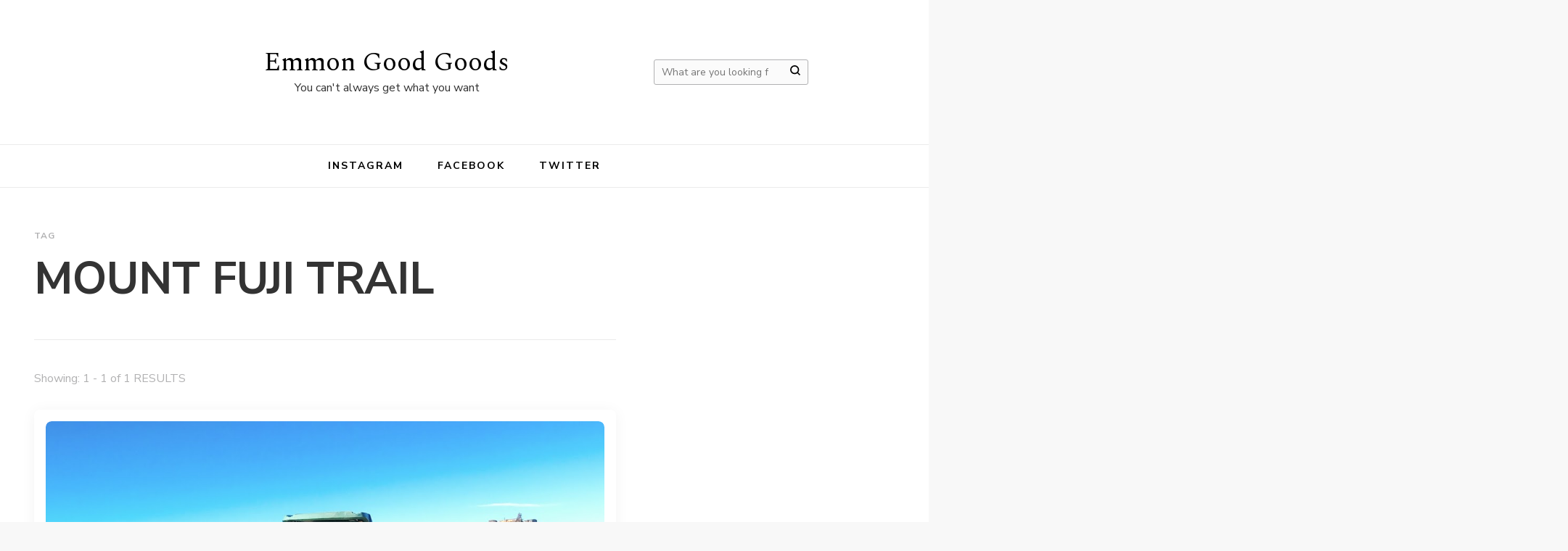

--- FILE ---
content_type: text/html; charset=UTF-8
request_url: http://www.emmon.me/wp/tag/mount-fuji-trail
body_size: 7799
content:
    <!DOCTYPE html>
    <html lang="ja"
	prefix="og: https://ogp.me/ns#" >
    <head itemscope itemtype="http://schema.org/WebSite">
	    <meta charset="UTF-8">
    <meta name="viewport" content="width=device-width, initial-scale=1">
    <link rel="profile" href="http://gmpg.org/xfn/11">
    <title>MOUNT FUJI TRAIL | Emmon Good Goods</title>

<!-- All In One SEO Pack 3.6.2[299,347] -->

<meta name="keywords"  content="mount fuji trail,trail,mount fuji,富士登山,登山,富士山,the north face,evolg,rvca,oakley,rototo,blundstone" />
<meta name="robots" content="noindex,follow" />

<script type="application/ld+json" class="aioseop-schema">{"@context":"https://schema.org","@graph":[{"@type":"Organization","@id":"http://www.emmon.me/wp/#organization","url":"http://www.emmon.me/wp/","name":"Emmon Good Goods","sameAs":[]},{"@type":"WebSite","@id":"http://www.emmon.me/wp/#website","url":"http://www.emmon.me/wp/","name":"Emmon Good Goods","publisher":{"@id":"http://www.emmon.me/wp/#organization"}},{"@type":"CollectionPage","@id":"http://www.emmon.me/wp/tag/mount-fuji-trail#collectionpage","url":"http://www.emmon.me/wp/tag/mount-fuji-trail","inLanguage":"ja","name":"MOUNT FUJI TRAIL","isPartOf":{"@id":"http://www.emmon.me/wp/#website"},"breadcrumb":{"@id":"http://www.emmon.me/wp/tag/mount-fuji-trail#breadcrumblist"}},{"@type":"BreadcrumbList","@id":"http://www.emmon.me/wp/tag/mount-fuji-trail#breadcrumblist","itemListElement":[{"@type":"ListItem","position":1,"item":{"@type":"WebPage","@id":"http://www.emmon.me/wp/","url":"http://www.emmon.me/wp/","name":"Emmon Good Goods"}},{"@type":"ListItem","position":2,"item":{"@type":"WebPage","@id":"http://www.emmon.me/wp/tag/mount-fuji-trail","url":"http://www.emmon.me/wp/tag/mount-fuji-trail","name":"MOUNT FUJI TRAIL"}}]}]}</script>
<link rel="canonical" href="http://www.emmon.me/wp/tag/mount-fuji-trail" />
			<script type="text/javascript" >
				window.ga=window.ga||function(){(ga.q=ga.q||[]).push(arguments)};ga.l=+new Date;
				ga('create', 'UA-39499038-1', 'auto');
				// Plugins
				
				ga('send', 'pageview');
			</script>
			<script async src="https://www.google-analytics.com/analytics.js"></script>
			<!-- All In One SEO Pack -->
<link rel='dns-prefetch' href='//fonts.googleapis.com' />
<link rel='dns-prefetch' href='//s.w.org' />
<link rel="alternate" type="application/rss+xml" title="Emmon Good Goods &raquo; フィード" href="http://www.emmon.me/wp/feed" />
<link rel="alternate" type="application/rss+xml" title="Emmon Good Goods &raquo; コメントフィード" href="http://www.emmon.me/wp/comments/feed" />
<link rel="alternate" type="application/rss+xml" title="Emmon Good Goods &raquo; MOUNT FUJI TRAIL タグのフィード" href="http://www.emmon.me/wp/tag/mount-fuji-trail/feed" />
<!-- This site uses the Google Analytics by MonsterInsights plugin v7.10.4 - Using Analytics tracking - https://www.monsterinsights.com/ -->
<script type="text/javascript" data-cfasync="false">
	var mi_version         = '7.10.4';
	var mi_track_user      = true;
	var mi_no_track_reason = '';
	
	var disableStr = 'ga-disable-UA-111487957-1';

	/* Function to detect opted out users */
	function __gaTrackerIsOptedOut() {
		return document.cookie.indexOf(disableStr + '=true') > -1;
	}

	/* Disable tracking if the opt-out cookie exists. */
	if ( __gaTrackerIsOptedOut() ) {
		window[disableStr] = true;
	}

	/* Opt-out function */
	function __gaTrackerOptout() {
	  document.cookie = disableStr + '=true; expires=Thu, 31 Dec 2099 23:59:59 UTC; path=/';
	  window[disableStr] = true;
	}
	
	if ( mi_track_user ) {
		(function(i,s,o,g,r,a,m){i['GoogleAnalyticsObject']=r;i[r]=i[r]||function(){
			(i[r].q=i[r].q||[]).push(arguments)},i[r].l=1*new Date();a=s.createElement(o),
			m=s.getElementsByTagName(o)[0];a.async=1;a.src=g;m.parentNode.insertBefore(a,m)
		})(window,document,'script','//www.google-analytics.com/analytics.js','__gaTracker');

		__gaTracker('create', 'UA-111487957-1', 'auto');
		__gaTracker('set', 'forceSSL', true);
		__gaTracker('require', 'displayfeatures');
		__gaTracker('send','pageview');
	} else {
		console.log( "" );
		(function() {
			/* https://developers.google.com/analytics/devguides/collection/analyticsjs/ */
			var noopfn = function() {
				return null;
			};
			var noopnullfn = function() {
				return null;
			};
			var Tracker = function() {
				return null;
			};
			var p = Tracker.prototype;
			p.get = noopfn;
			p.set = noopfn;
			p.send = noopfn;
			var __gaTracker = function() {
				var len = arguments.length;
				if ( len === 0 ) {
					return;
				}
				var f = arguments[len-1];
				if ( typeof f !== 'object' || f === null || typeof f.hitCallback !== 'function' ) {
					console.log( 'Not running function __gaTracker(' + arguments[0] + " ....) because you are not being tracked. " + mi_no_track_reason );
					return;
				}
				try {
					f.hitCallback();
				} catch (ex) {

				}
			};
			__gaTracker.create = function() {
				return new Tracker();
			};
			__gaTracker.getByName = noopnullfn;
			__gaTracker.getAll = function() {
				return [];
			};
			__gaTracker.remove = noopfn;
			window['__gaTracker'] = __gaTracker;
					})();
		}
</script>
<!-- / Google Analytics by MonsterInsights -->
		<script type="text/javascript">
			window._wpemojiSettings = {"baseUrl":"https:\/\/s.w.org\/images\/core\/emoji\/11.2.0\/72x72\/","ext":".png","svgUrl":"https:\/\/s.w.org\/images\/core\/emoji\/11.2.0\/svg\/","svgExt":".svg","source":{"concatemoji":"http:\/\/www.emmon.me\/wp\/wp-includes\/js\/wp-emoji-release.min.js?ver=5.1.19"}};
			!function(e,a,t){var n,r,o,i=a.createElement("canvas"),p=i.getContext&&i.getContext("2d");function s(e,t){var a=String.fromCharCode;p.clearRect(0,0,i.width,i.height),p.fillText(a.apply(this,e),0,0);e=i.toDataURL();return p.clearRect(0,0,i.width,i.height),p.fillText(a.apply(this,t),0,0),e===i.toDataURL()}function c(e){var t=a.createElement("script");t.src=e,t.defer=t.type="text/javascript",a.getElementsByTagName("head")[0].appendChild(t)}for(o=Array("flag","emoji"),t.supports={everything:!0,everythingExceptFlag:!0},r=0;r<o.length;r++)t.supports[o[r]]=function(e){if(!p||!p.fillText)return!1;switch(p.textBaseline="top",p.font="600 32px Arial",e){case"flag":return s([55356,56826,55356,56819],[55356,56826,8203,55356,56819])?!1:!s([55356,57332,56128,56423,56128,56418,56128,56421,56128,56430,56128,56423,56128,56447],[55356,57332,8203,56128,56423,8203,56128,56418,8203,56128,56421,8203,56128,56430,8203,56128,56423,8203,56128,56447]);case"emoji":return!s([55358,56760,9792,65039],[55358,56760,8203,9792,65039])}return!1}(o[r]),t.supports.everything=t.supports.everything&&t.supports[o[r]],"flag"!==o[r]&&(t.supports.everythingExceptFlag=t.supports.everythingExceptFlag&&t.supports[o[r]]);t.supports.everythingExceptFlag=t.supports.everythingExceptFlag&&!t.supports.flag,t.DOMReady=!1,t.readyCallback=function(){t.DOMReady=!0},t.supports.everything||(n=function(){t.readyCallback()},a.addEventListener?(a.addEventListener("DOMContentLoaded",n,!1),e.addEventListener("load",n,!1)):(e.attachEvent("onload",n),a.attachEvent("onreadystatechange",function(){"complete"===a.readyState&&t.readyCallback()})),(n=t.source||{}).concatemoji?c(n.concatemoji):n.wpemoji&&n.twemoji&&(c(n.twemoji),c(n.wpemoji)))}(window,document,window._wpemojiSettings);
		</script>
		<style type="text/css">
img.wp-smiley,
img.emoji {
	display: inline !important;
	border: none !important;
	box-shadow: none !important;
	height: 1em !important;
	width: 1em !important;
	margin: 0 .07em !important;
	vertical-align: -0.1em !important;
	background: none !important;
	padding: 0 !important;
}
</style>
	<link rel='stylesheet' id='wp-block-library-css'  href='http://www.emmon.me/wp/wp-includes/css/dist/block-library/style.min.css?ver=5.1.19' type='text/css' media='all' />
<link rel='stylesheet' id='owl-carousel-css'  href='http://www.emmon.me/wp/wp-content/themes/blossom-pin/css/owl.carousel.min.css?ver=2.2.1' type='text/css' media='all' />
<link rel='stylesheet' id='blossom-pin-css'  href='http://www.emmon.me/wp/wp-content/themes/blossom-pin/style.css?ver=5.1.19' type='text/css' media='all' />
<link rel='stylesheet' id='blossom-pinthis-css'  href='http://www.emmon.me/wp/wp-content/themes/blossom-pinthis/style.css?ver=1.0.0' type='text/css' media='all' />
<link rel='stylesheet' id='blossom-pin-google-fonts-css'  href='https://fonts.googleapis.com/css?family=Nunito+Sans%3A200%2C200italic%2C300%2C300italic%2Cregular%2Citalic%2C600%2C600italic%2C700%2C700italic%2C800%2C800italic%2C900%2C900italic%7CSpectral%3A200%2C200italic%2C300%2C300italic%2Cregular%2Citalic%2C500%2C500italic%2C600%2C600italic%2C700%2C700italic%2C800%2C800italic%7CCormorant+Garamond%3Aregular' type='text/css' media='all' />
<script type='text/javascript'>
/* <![CDATA[ */
var monsterinsights_frontend = {"js_events_tracking":"true","download_extensions":"doc,pdf,ppt,zip,xls,docx,pptx,xlsx","inbound_paths":"[]","home_url":"http:\/\/www.emmon.me\/wp","hash_tracking":"false"};
/* ]]> */
</script>
<script type='text/javascript' src='http://www.emmon.me/wp/wp-content/plugins/google-analytics-for-wordpress/assets/js/frontend.min.js?ver=7.10.4'></script>
<script type='text/javascript' src='http://www.emmon.me/wp/wp-includes/js/jquery/jquery.js?ver=1.12.4'></script>
<script type='text/javascript' src='http://www.emmon.me/wp/wp-includes/js/jquery/jquery-migrate.min.js?ver=1.4.1'></script>
<link rel='https://api.w.org/' href='http://www.emmon.me/wp/wp-json/' />
<link rel="EditURI" type="application/rsd+xml" title="RSD" href="http://www.emmon.me/wp/xmlrpc.php?rsd" />
<link rel="wlwmanifest" type="application/wlwmanifest+xml" href="http://www.emmon.me/wp/wp-includes/wlwmanifest.xml" /> 
<meta name="generator" content="WordPress 5.1.19" />
<link rel="icon" href="http://www.emmon.me/wp/wp-content/uploads/2022/04/cropped-logo-32x32.jpg" sizes="32x32" />
<link rel="icon" href="http://www.emmon.me/wp/wp-content/uploads/2022/04/cropped-logo-192x192.jpg" sizes="192x192" />
<link rel="apple-touch-icon-precomposed" href="http://www.emmon.me/wp/wp-content/uploads/2022/04/cropped-logo-180x180.jpg" />
<meta name="msapplication-TileImage" content="http://www.emmon.me/wp/wp-content/uploads/2022/04/cropped-logo-270x270.jpg" />
<style type='text/css' media='all'>    
    /*Typography*/

    body,
    button,
    input,
    select,
    optgroup,
    textarea{
        font-family : Nunito Sans;
        font-size   : 18px;        
    }
    
    .site-header .site-branding .site-title,
    .single-header .site-branding .site-title{
        font-family : Cormorant Garamond;
        font-weight : 400;
        font-style  : normal;
    }

    .blog #primary .format-quote .post-thumbnail blockquote cite, 
    .newsletter-section .blossomthemes-email-newsletter-wrapper .text-holder h3,
    .newsletter-section .blossomthemes-email-newsletter-wrapper.bg-img .text-holder h3, 
    #primary .post .entry-content blockquote cite,
    #primary .page .entry-content blockquote cite{
        font-family : Nunito Sans;
    }
    
    /*Color Scheme*/
    a,
    .main-navigation ul li a:hover,
    .main-navigation ul li a:focus,
    .main-navigation ul .current-menu-item > a,
    .main-navigation ul li:hover > a,
    .main-navigation ul li:focus > a,
    .banner-slider .item .text-holder .entry-title a:hover,
    .banner-slider .item .text-holder .entry-title a:focus,
    .blog #primary .post .entry-header .entry-title a:hover,
    .blog #primary .post .entry-header .entry-title a:focus,
    .widget_bttk_popular_post ul li .entry-header .entry-title a:hover,
    .widget_bttk_pro_recent_post ul li .entry-header .entry-title a:hover,
    .widget_bttk_popular_post ul li .entry-header .entry-title a:focus,
    .widget_bttk_pro_recent_post ul li .entry-header .entry-title a:focus,
    .widget_bttk_popular_post ul li .entry-header .entry-meta a:hover,
    .widget_bttk_pro_recent_post ul li .entry-header .entry-meta a:hover,
    .widget_bttk_popular_post ul li .entry-header .entry-meta a:focus,
    .widget_bttk_pro_recent_post ul li .entry-header .entry-meta a:focus,
    .widget_bttk_popular_post .style-two li .entry-header .cat-links a:hover,
    .widget_bttk_pro_recent_post .style-two li .entry-header .cat-links a:hover,
    .widget_bttk_popular_post .style-three li .entry-header .cat-links a:hover,
    .widget_bttk_pro_recent_post .style-three li .entry-header .cat-links a:hover,
    .widget_bttk_popular_post .style-two li .entry-header .cat-links a:focus,
    .widget_bttk_pro_recent_post .style-two li .entry-header .cat-links a:focus,
    .widget_bttk_popular_post .style-three li .entry-header .cat-links a:focus,
    .widget_bttk_pro_recent_post .style-three li .entry-header .cat-links a:focus,
    .widget_recent_entries ul li:before,
    .widget_recent_entries ul li a:hover,
    .widget_recent_entries ul li a:focus,
    .widget_recent_comments ul li:before,
    .widget_bttk_posts_category_slider_widget .carousel-title .title a:hover,
    .widget_bttk_posts_category_slider_widget .carousel-title .title a:focus,
    .widget_bttk_posts_category_slider_widget .carousel-title .cat-links a:hover,
    .widget_bttk_posts_category_slider_widget .carousel-title .cat-links a:focus,
    .site-footer .footer-b .footer-nav ul li a:hover,
    .site-footer .footer-b .footer-nav ul li a:focus,
    .single #primary .post .holder .meta-info .entry-meta a:hover,
    .single #primary .post .holder .meta-info .entry-meta a:focus,
    .recommended-post .post .entry-header .entry-title a:hover,
    .recommended-post .post .entry-header .entry-title a:focus,
    .search #primary .search-post .entry-header .entry-title a:hover,
    .archive #primary .post .entry-header .entry-title a:hover,
    .search #primary .search-post .entry-header .entry-title a:focus,
    .archive #primary .post .entry-header .entry-title a:focus,
    .instagram-section .profile-link:hover, .instagram-section .profile-link:focus,
    .site-header .site-branding .site-title a:hover,
    .site-header .site-branding .site-title a:focus,
    .mobile-header .mobile-site-header .site-branding .site-title a:hover,
    .mobile-header .mobile-site-header .site-branding .site-title a:focus,
    .single-blossom-portfolio .post-navigation .nav-previous a:hover,
    .single-blossom-portfolio .post-navigation .nav-previous a:focus,
    .single-blossom-portfolio .post-navigation .nav-next a:hover,
    .single-blossom-portfolio .post-navigation .nav-next a:focus,
    .single .navigation a:hover .post-title,
    .single .navigation a:focus .post-title,
    .blog #primary .post .bottom .posted-on a:hover,
    .blog #primary .post .bottom .posted-on a:focus,
    .search #primary .search-post .entry-footer .posted-on a:hover,
    .archive #primary .post .entry-footer .posted-on a:hover,
    .search #primary .search-post .entry-footer .posted-on a:focus,
    .archive #primary .post .entry-footer .posted-on a:focus, 
    .site-header .social-networks ul li a:hover, 
    .site-header .social-networks ul li a:focus, 
    .banner-layout-two .text-holder .entry-title a:hover, 
    .banner-layout-two .text-holder .entry-title a:focus, 
    .single-header .social-networks ul li a:hover, 
    .single-header .social-networks ul li a:focus, 
    .portfolio-item a:hover, .portfolio-item a:focus, 
    .error-wrapper .error-holder h3, 
    .mobile-menu .main-navigation ul ul li a:hover, .mobile-menu .main-navigation ul ul li a:focus, .mobile-menu .main-navigation ul ul li:hover > a, .mobile-menu .main-navigation ul ul li:focus > a, 
    .archive #primary .site-main .bottom .posted-on a:hover, 
    .archive #primary .site-main .bottom .posted-on a:focus, 
    .search #primary .site-main .bottom .posted-on a:hover, 
    .search #primary .site-main .bottom .posted-on a:focus{
        color: #e7475e;
    }

    .blog #primary .post .entry-header .category a,
    .widget .widget-title::after,
    .widget_bttk_custom_categories ul li a:hover .post-count,
    .widget_bttk_custom_categories ul li a:focus .post-count,
    .widget_blossomtheme_companion_cta_widget .text-holder .button-wrap .btn-cta,
    .widget_blossomtheme_featured_page_widget .text-holder .btn-readmore:hover,
    .widget_blossomtheme_featured_page_widget .text-holder .btn-readmore:focus,
    .widget_bttk_icon_text_widget .text-holder .btn-readmore:hover,
    .widget_bttk_icon_text_widget .text-holder .btn-readmore:focus,
    .widget_bttk_image_text_widget ul li .btn-readmore:hover,
    .widget_bttk_image_text_widget ul li .btn-readmore:focus,
    .newsletter-section,
    .single .post-entry-header .category a,
    .single #primary .post .holder .meta-info .entry-meta .byline:after,
    .recommended-post .post .entry-header .category a,
    .search #primary .search-post .entry-header .category a,
    .archive #primary .post .entry-header .category a,
    .banner-slider .item .text-holder .category a,
    .back-to-top, 
    .banner-layout-two .text-holder .category a, .banner-layout-two .text-holder .category span, 
    .banner-layout-two .item, 
    .single-header .progress-bar, 
    .widget_bttk_author_bio .readmore:hover, 
    .widget_bttk_author_bio .readmore:focus{
        background: #e7475e;
    }

    .blog #primary .post .entry-footer .read-more:hover,
    .blog #primary .post .entry-footer .read-more:focus, 
    .blog #primary .post .entry-footer .edit-link a:hover, 
    .blog #primary .post .entry-footer .edit-link a:focus, 
    .archive #primary .site-main .top .read-more:hover, 
    .archive #primary .site-main .top .read-more:focus, 
    .search #primary .site-main .top .read-more:hover, 
    .search #primary .site-main .top .read-more:focus{
        border-bottom-color: #e7475e;
        color: #e7475e;
    }

    button:hover,
    input[type="button"]:hover,
    input[type="reset"]:hover,
    input[type="submit"]:hover,
    button:focus,
    input[type="button"]:focus,
    input[type="reset"]:focus,
    input[type="submit"]:focus, 
    .error-wrapper .error-holder .btn-home a:hover, 
    .error-wrapper .error-holder .btn-home a:focus{
        background: #e7475e;
        border-color: #e7475e;
    }

    /*Typography*/
    .site-header .site-branding .site-title, 
    .banner-layout-two .text-holder .entry-title, 
    .banner-slider .item .text-holder .entry-title, 
    .banner .banner-caption .banner-title, 
    .blog #primary .post .entry-header .entry-title, 
    .blog #primary .format-quote .post-thumbnail .blockquote-holder, 
    .search #primary .search-post .entry-header .entry-title,
    .archive #primary .post .entry-header .entry-title, 
    .single .post-entry-header .entry-title, 
    #primary .post .entry-content blockquote,
    #primary .page .entry-content blockquote, 
    #primary .post .entry-content .pull-left,
    #primary .page .entry-content .pull-left, 
    #primary .post .entry-content .pull-right,
    #primary .page .entry-content .pull-right, 
    .single-header .site-branding .site-title, 
    .single-header .title-holder .post-title, 
    .recommended-post .post .entry-header .entry-title, 
    .widget_bttk_popular_post ul li .entry-header .entry-title,
    .widget_bttk_pro_recent_post ul li .entry-header .entry-title, 
    .blossomthemes-email-newsletter-wrapper.bg-img .text-holder h3, 
    .widget_recent_entries ul li a, 
    .widget_recent_comments ul li a, 
    .widget_bttk_posts_category_slider_widget .carousel-title .title, 
    .single .navigation .post-title, 
    .single-blossom-portfolio .post-navigation .nav-previous,
    .single-blossom-portfolio .post-navigation .nav-next{
        font-family : Spectral;
    }


               
    </style></head>

<body class="archive tag tag-mount-fuji-trail tag-3571 hfeed full-width elementor-default" itemscope itemtype="http://schema.org/WebPage">

    <div id="page" class="site">
        <div class="mobile-header">
        <div class="mobile-site-header">
            <div id="toggle-button">
                <span></span>
                <span></span>
                <span></span>
            </div>
            <div class="mobile-menu">
                <nav id="mobile-site-navigation" class="main-navigation" itemscope itemtype="http://schema.org/SiteNavigationElement">
                    <div class="menu-sns-container"><ul id="mobile-primary-menu" class="menu"><li id="menu-item-5355" class="menu-item menu-item-type-custom menu-item-object-custom menu-item-5355"><a href="https://www.instagram.com/emmongoodgoods/">instagram</a></li>
<li id="menu-item-5356" class="menu-item menu-item-type-custom menu-item-object-custom menu-item-5356"><a href="https://www.facebook.com/webmagazinemmon/">facebook</a></li>
<li id="menu-item-5357" class="menu-item menu-item-type-custom menu-item-object-custom menu-item-5357"><a href="https://twitter.com/emmongoodgoods">Twitter</a></li>
</ul></div>                </nav> 
                
                            </div>
                <div class="site-branding" itemscope itemtype="http://schema.org/Organization">
                        <p class="site-title" itemprop="name"><a href="http://www.emmon.me/wp/" rel="home" itemprop="url">Emmon Good Goods</a></p>
                            <p class="site-description">You can&#039;t always get what you want</p>
                </div>
            <div class="tools">
                <div class="search-icon">
                    <svg class="open-icon" xmlns="http://www.w3.org/2000/svg" viewBox="-18214 -12091 18 18"><path id="Path_99" data-name="Path 99" d="M18,16.415l-3.736-3.736a7.751,7.751,0,0,0,1.585-4.755A7.876,7.876,0,0,0,7.925,0,7.876,7.876,0,0,0,0,7.925a7.876,7.876,0,0,0,7.925,7.925,7.751,7.751,0,0,0,4.755-1.585L16.415,18ZM2.264,7.925a5.605,5.605,0,0,1,5.66-5.66,5.605,5.605,0,0,1,5.66,5.66,5.605,5.605,0,0,1-5.66,5.66A5.605,5.605,0,0,1,2.264,7.925Z" transform="translate(-18214 -12091)"/></svg>
                    <svg class="close-icon" xmlns="http://www.w3.org/2000/svg" viewBox="10906 13031 18 18"><path id="Close" d="M23,6.813,21.187,5,14,12.187,6.813,5,5,6.813,12.187,14,5,21.187,6.813,23,14,15.813,21.187,23,23,21.187,15.813,14Z" transform="translate(10901 13026)"/></svg>
                </div>
            </div>
        </div>
    </div>
        <header id="masthead" class="site-header header-layout-two" itemscope itemtype="http://schema.org/WPHeader">
                    <div class="container">
                <div class="header-t">
                                <div class="site-branding" itemscope itemtype="http://schema.org/Organization">
                        <p class="site-title" itemprop="name"><a href="http://www.emmon.me/wp/" rel="home" itemprop="url">Emmon Good Goods</a></p>
                            <p class="site-description">You can&#039;t always get what you want</p>
                </div>
        <form role="search" method="get" class="search-form" action="http://www.emmon.me/wp/"><label class="screen-reader-text">Looking for Something?</label><label for="submit-field"><span>Search anything and hit enter.</span><input type="search" class="search-field" placeholder="What are you looking for&hellip;" value="" name="s" /></label><input type="submit" class="search-submit" value="Search" /></form>                </div> <!-- header-t -->
            </div><!-- .container -->
            <div class="header-b">
                <div class="overlay"></div>
            
        <nav id="site-navigation" class="main-navigation" itemscope itemtype="http://schema.org/SiteNavigationElement">
            <div class="menu-sns-container"><ul id="primary-menu" class="menu"><li class="menu-item menu-item-type-custom menu-item-object-custom menu-item-5355"><a href="https://www.instagram.com/emmongoodgoods/">instagram</a></li>
<li class="menu-item menu-item-type-custom menu-item-object-custom menu-item-5356"><a href="https://www.facebook.com/webmagazinemmon/">facebook</a></li>
<li class="menu-item menu-item-type-custom menu-item-object-custom menu-item-5357"><a href="https://twitter.com/emmongoodgoods">Twitter</a></li>
</ul></div>        </nav><!-- #site-navigation -->
                    </div> <!-- .header-b -->                    
            </header>
            <div id="content" class="site-content">   
            <div class="container">
                <div id="primary" class="content-area">
                        <div class="page-header">
                <span class="label"> Tag </span> <h1 class="pate-title">MOUNT FUJI TRAIL</h1>            </div>
            <span class="search-per-page-count"> Showing:  1 - 1 of 1 RESULTS </span>        
		<main id="main" class="site-main">

		
<article id="post-13966" class="post-13966 post type-post status-publish format-standard has-post-thumbnail hentry category-culture category-fashion category-news category-travel tag-blundstone tag-evolg tag-mount-fuji tag-mount-fuji-trail tag-oakley tag-rototo tag-rvca tag-the-north-face tag-trail tag-3575 tag-3573 tag-3574 search-post latest_post" itemscope itemtype="https://schema.org/Blog">
            <div class="holder">
            <div class="top">
    <div class="post-thumbnail"><a href="http://www.emmon.me/wp/how-to-mount-fuji-trail" class="post-thumbnail"><img width="1058" height="1058" src="http://www.emmon.me/wp/wp-content/uploads/2019/08/IMG_1680.jpg" class="attachment-full size-full wp-post-image" alt="" itemprop="image" srcset="http://www.emmon.me/wp/wp-content/uploads/2019/08/IMG_1680.jpg 1058w, http://www.emmon.me/wp/wp-content/uploads/2019/08/IMG_1680-150x150.jpg 150w, http://www.emmon.me/wp/wp-content/uploads/2019/08/IMG_1680-300x300.jpg 300w, http://www.emmon.me/wp/wp-content/uploads/2019/08/IMG_1680-768x768.jpg 768w, http://www.emmon.me/wp/wp-content/uploads/2019/08/IMG_1680-644x644.jpg 644w, http://www.emmon.me/wp/wp-content/uploads/2019/08/IMG_1680-60x60.jpg 60w" sizes="(max-width: 1058px) 100vw, 1058px" /></a></div>        <header class="entry-header">
        <span class="category" itemprop="about"><a href="http://www.emmon.me/wp/category/culture" rel="category tag">Culture</a> <a href="http://www.emmon.me/wp/category/fashion" rel="category tag">Fashion</a> <a href="http://www.emmon.me/wp/category/news" rel="category tag">NEWS</a> <a href="http://www.emmon.me/wp/category/travel" rel="category tag">Travel</a></span><h2 class="entry-title"><a href="http://www.emmon.me/wp/how-to-mount-fuji-trail" rel="bookmark">富士トレイル。ツアー予約や装備について。あと、気づいたこと。MOUNT FUJI TRAIL 17th-18th.Aug 2019</a></h2>    </header>    
    <div class="entry-content" itemprop="text">
		<p>富士トレイル。ツアー予約や装備について。 あと、気づいたことをまとめました。 クラブゲッツ 装備 あって良かっ &hellip; </p>
	</div><!-- .entry-content -->
    
    <footer class="entry-footer">
        <a href="http://www.emmon.me/wp/how-to-mount-fuji-trail" class="read-more">Read more</a>    </footer><!-- .entry-footer -->

            </div><!-- .top -->
        <div class="bottom">
            <span class="posted-on"><a href="http://www.emmon.me/wp/how-to-mount-fuji-trail" rel="bookmark"><time class="entry-date published" datetime="2019-08-19T14:43:19+09:00" itemprop="datePublished">2019/08/19</time><time class="updated" datetime="2019-08-19T20:12:20+09:00" itemprop="dateModified">2019/08/19</time></a></span>        </div><!-- .bottom -->
    </div> <!-- .holder -->
    </article><!-- #post-13966 -->

		</main><!-- #main -->
        
                
	</div><!-- #primary -->

            
            </div><!-- .container -->        
        </div><!-- .site-content -->
        <footer id="colophon" class="site-footer" itemscope itemtype="http://schema.org/WPFooter">
        <div class="footer-b">
        <div class="container">
            <div class="site-info">            
            <span class="copyright">&copy; Copyright 2026 <a href="http://www.emmon.me/wp/">Emmon Good Goods</a>. All Rights Reserved. </span><a href="https://blossomthemes.com/downloads/blossom-pinthis-free-wordpress-theme" rel="author" target="_blank">Blossom PinThis</a> by Blossom Themes. Powered by <a href="https://wordpress.org/" target="_blank">WordPress</a> .                
            </div>
                <nav class="footer-nav">
            </nav>
            </div>
    </div>
        <div class="back-to-top">
        <span><i class="fas fa-long-arrow-alt-up"></i></span>
    </div>
        </footer><!-- #colophon -->
        </div><!-- #page -->
    <div class="search-form-holder"><form role="search" method="get" class="search-form" action="http://www.emmon.me/wp/"><label class="screen-reader-text">Looking for Something?</label><label for="submit-field"><span>Search anything and hit enter.</span><input type="search" class="search-field" placeholder="What are you looking for&hellip;" value="" name="s" /></label><input type="submit" class="search-submit" value="Search" /></form></div>    
    <div class="overlay"></div>
    
<!-- tracker added by Ultimate Google Analytics plugin v1.6.0: http://www.oratransplant.nl/uga -->
<script type="text/javascript">
var gaJsHost = (("https:" == document.location.protocol) ? "https://ssl." : "http://www.");
document.write(unescape("%3Cscript src='" + gaJsHost + "google-analytics.com/ga.js' type='text/javascript'%3E%3C/script%3E"));
</script>
<script type="text/javascript">
var pageTracker = _gat._getTracker("UA-39499038-1");
pageTracker._initData();
pageTracker._trackPageview();
</script>
<script type='text/javascript'>
/* <![CDATA[ */
var blossom_pinthis_data = {"rtl":""};
/* ]]> */
</script>
<script type='text/javascript' src='http://www.emmon.me/wp/wp-content/themes/blossom-pinthis/js/custom.js?ver=1.0.0'></script>
<script type='text/javascript' src='http://www.emmon.me/wp/wp-content/themes/blossom-pin/js/all.min.js?ver=5.3.1'></script>
<script type='text/javascript' src='http://www.emmon.me/wp/wp-content/themes/blossom-pin/js/v4-shims.min.js?ver=5.3.1'></script>
<script type='text/javascript' src='http://www.emmon.me/wp/wp-content/themes/blossom-pin/js/owl.carousel.min.js?ver=2.0.1'></script>
<script type='text/javascript' src='http://www.emmon.me/wp/wp-includes/js/imagesloaded.min.js?ver=3.2.0'></script>
<script type='text/javascript' src='http://www.emmon.me/wp/wp-includes/js/masonry.min.js?ver=3.3.2'></script>
<script type='text/javascript'>
/* <![CDATA[ */
var blossom_pin_data = {"rtl":"","ajax_url":"http:\/\/www.emmon.me\/wp\/wp-admin\/admin-ajax.php","single":""};
/* ]]> */
</script>
<script type='text/javascript' src='http://www.emmon.me/wp/wp-content/themes/blossom-pin/js/custom.min.js?ver=1.0.0'></script>
<script type='text/javascript' src='http://www.emmon.me/wp/wp-includes/js/wp-embed.min.js?ver=5.1.19'></script>

</body>
</html>


--- FILE ---
content_type: application/javascript
request_url: http://www.emmon.me/wp/wp-content/themes/blossom-pin/js/custom.min.js?ver=1.0.0
body_size: 1161
content:
/*! blossom-pin 1.0.0 2018-10-10 1:38:12 PM */

jQuery(document).ready(function(e){"1"==blossom_pin_data.rtl?rtl=!0:rtl=!1,e(".banner-slider").owlCarousel({loop:!0,autoplay:!0,margin:8,nav:!0,dots:!1,lazyload:!0,rtl:rtl,navText:['<svg xmlns="http://www.w3.org/2000/svg" viewBox="-19991 -11813 18 12"><path id="path" class="cls-1" d="M353.6,392.8v2H339.4l3.6,3.6-1.4,1.4-6-6,6-6,1.4,1.4-3.6,3.6Z" transform="translate(-20326.6 -12200.8)"/></svg> ',' <svg xmlns="http://www.w3.org/2000/svg" viewBox="-18147 -11813 18 12"><path id="path" class="cls-1" d="M353.6,392.8v2H339.4l3.6,3.6-1.4,1.4-6-6,6-6,1.4,1.4-3.6,3.6Z" transform="translate(-17793.4 -11413.2) rotate(180)"/></svg> '],responsive:{0:{items:1,margin:0},600:{items:2},768:{items:3},1200:{items:4},1400:{items:5}}});var o=e(".blog:not(.no-post) #primary .site-main");o.imagesLoaded(function(){o.masonry({itemSelector:".blog #primary .post"})});var t=e(window).width();if(1024<t){var n=e(".site-header").outerHeight();e(".search-form-holder").css("top",n),e(".site-header .tools .search-icon").click(function(){e("body").toggleClass("form-open")})}var i=e(".mobile-site-header").outerHeight();if(t<1025&&(e(".search-form-holder").css("top",i),e(".mobile-site-header .tools .search-icon").click(function(){e("body").toggleClass("form-open")})),1024<t&&e(window).scroll(function(){e(this).scrollTop()>n?e(".single .single-header").addClass("show"):e(".single .single-header").removeClass("show")}),"1"==blossom_pin_data.single){var s=e(".recommended-post").innerHeight()+e(".comment-section").innerHeight()+e(".instagram-section").innerHeight()+e(".newsletter-section").innerHeight()+e(".site-footer").innerHeight();window.onscroll=function(){var e=(document.body.scrollTop||document.documentElement.scrollTop)/(document.documentElement.scrollHeight-document.documentElement.clientHeight-parseInt(s))*100;document.getElementById("myBar").style.width=e+"%"}}t<1025&&(e(".mobile-menu").prepend('<div class="btn-close-menu"><span></span></div>'),e("#mobile-site-navigation ul li.menu-item-has-children").append('<div class="arrow-holder"><span class="fas fa-angle-down"></span></div>'),e("#mobile-site-navigation ul li .arrow-holder").click(function(){e(this).prev().slideToggle(),e(this).toggleClass("active")}),e("#toggle-button").click(function(){e("body").toggleClass("menu-open")}),e(".btn-close-menu").click(function(){e("body").removeClass("menu-open"),e(".main-navigation").removeClass("open")}),e(".overlay").click(function(){e("body").removeClass("menu-open"),e(".main-navigation").removeClass("open")}),e("#toggle-button").click(function(e){e.stopPropagation()}),e("#mobile-site-navigation").click(function(e){e.stopPropagation()})),e(window).scroll(function(){300<e(this).scrollTop()?e(".back-to-top").fadeIn():e(".back-to-top").fadeOut()}),e(".back-to-top").click(function(){e("html,body").animate({scrollTop:0},600)}),e(".insta-icon").prependTo(".profile-link")});

--- FILE ---
content_type: text/plain
request_url: https://www.google-analytics.com/j/collect?v=1&_v=j102&a=112915266&t=pageview&_s=1&dl=http%3A%2F%2Fwww.emmon.me%2Fwp%2Ftag%2Fmount-fuji-trail&ul=en-us%40posix&dt=MOUNT%20FUJI%20TRAIL%20%7C%20Emmon%20Good%20Goods&sr=1280x720&vp=1280x720&_u=YGBAgUABCAAAACAAI~&jid=2010293284&gjid=1949951534&cid=1968815463.1769021085&tid=UA-111487957-1&_gid=1388327010.1769021085&_slc=1&z=49180564
body_size: -448
content:
2,cG-ETDKE7LFV0